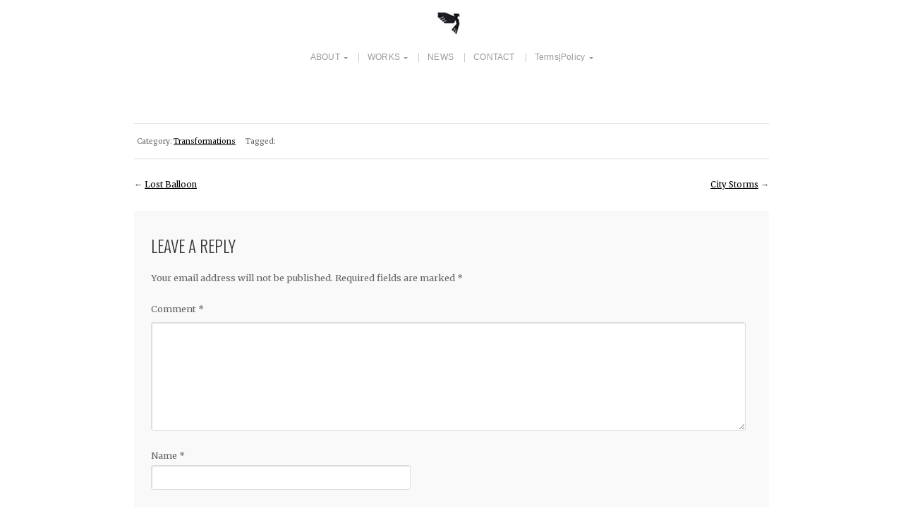

--- FILE ---
content_type: text/html; charset=UTF-8
request_url: https://www.rachelnieborg.com/over-the-rainbow-3/
body_size: 9300
content:
<!DOCTYPE html>

<!-- paulirish.com/2008/conditional-stylesheets-vs-css-hacks-answer-neither/ -->
<!--[if lt IE 7]> <html class="no-js ie6 oldie" dir="ltr" lang="en-US"
	prefix="og: https://ogp.me/ns#" > <![endif]-->
<!--[if IE 7]>    <html class="no-js ie7 oldie" dir="ltr" lang="en-US"
	prefix="og: https://ogp.me/ns#" > <![endif]-->
<!--[if IE 8]>    <html class="no-js ie8 oldie" dir="ltr" lang="en-US"
	prefix="og: https://ogp.me/ns#" > <![endif]-->
<!-- Consider adding an manifest.appcache: h5bp.com/d/Offline -->
<!--[if gt IE 8]><!--> <html class="no-js" dir="ltr" lang="en-US"
	prefix="og: https://ogp.me/ns#" > <!--<![endif]-->

<head>

<meta charset="UTF-8">

<!-- Mobile View -->
<meta name="viewport" content="width=device-width, initial-scale=1, maximum-scale=1">

<title>Over the Rainbow | https://www.rachelnieborg.com</title>
<link rel="Shortcut Icon" href="https://www.rachelnieborg.com/wp-content/themes/organic_photographer/images/favicon.ico" type="image/x-icon">

<style type="text/css" media="screen">

body {
}

.container, .postarea.blog-full .blog-holder, .postarea.shop, .postarea.portfolio, .error-404, #footerfeed {
}

.container a, .container a:link, .container a:visited {
color: #000000;}

.container a:hover, .container a:focus, .container a:active, .sidebar ul.menu li a:hover, .sidebar ul.menu li ul.sub-menu li a:hover, 
.sidebar ul.menu .current_page_item a, .sidebar ul.menu .current-menu-item a, .social-icons a:hover i {
color: #66CCCC;}

.container h1 a, .container h2 a, .container h3 a, .container h4 a, .container h5 a, .container h6 a,
.container h1 a:link, .container h2 a:link, .container h3 a:link, .container h4 a:link, .container h5 a:link, .container h6 a:link,
.container h1 a:visited, .container h2 a:visited, .container h3 a:visited, .container h4 a:visited, .container h5 a:visited, .container h6 a:visited {
color: #333333;}

.container h1 a:hover, .container h2 a:hover, .container h3 a:hover, .container h4 a:hover, .container h5 a:hover, .container h6 a:hover,
.container h1 a:focus, .container h2 a:focus, .container h3 a:focus, .container h4 a:focus, .container h5 a:focus, .container h6 a:focus,
.container h1 a:active, .container h2 a:active, .container h3 a:active, .container h4 a:active, .container h5 a:active, .container h6 a:active {
color: #66CCCC;}

#submit:hover, #searchsubmit:hover, .reply a:hover, .gallery img:hover, .more-link:hover, .add-btn:hover, .home-btn:hover, .gform_wrapper input.button:hover {
background-color: #66CCCC !important;}
</style>
<link rel="profile" href="http://gmpg.org/xfn/11">
<link rel="pingback" href="https://www.rachelnieborg.com/xmlrpc.php">

<!-- Social Buttons -->
<script src="http://platform.twitter.com/widgets.js" type="text/javascript"></script>
<script type="text/javascript" src="https://apis.google.com/js/plusone.js"></script>
<script type="text/javascript" src="//assets.pinterest.com/js/pinit.js"></script>


		<!-- All in One SEO 4.2.7.1 - aioseo.com -->
		<meta name="robots" content="max-image-preview:large" />
		<link rel="canonical" href="https://www.rachelnieborg.com/over-the-rainbow-3/" />
		<meta name="generator" content="All in One SEO (AIOSEO) 4.2.7.1 " />
		<meta property="og:locale" content="en_US" />
		<meta property="og:site_name" content="https://www.rachelnieborg.com |" />
		<meta property="og:type" content="activity" />
		<meta property="og:title" content="Over the Rainbow | https://www.rachelnieborg.com" />
		<meta property="og:url" content="https://www.rachelnieborg.com/over-the-rainbow-3/" />
		<meta name="twitter:card" content="summary" />
		<meta name="twitter:title" content="Over the Rainbow | https://www.rachelnieborg.com" />
		<script type="application/ld+json" class="aioseo-schema">
			{"@context":"https:\/\/schema.org","@graph":[{"@type":"Article","@id":"https:\/\/www.rachelnieborg.com\/over-the-rainbow-3\/#article","name":"Over the Rainbow | https:\/\/www.rachelnieborg.com","headline":"Over the Rainbow","author":{"@id":"https:\/\/www.rachelnieborg.com\/author\/rachel\/#author"},"publisher":{"@id":"https:\/\/www.rachelnieborg.com\/#organization"},"datePublished":"2015-05-08T17:16:21+00:00","dateModified":"2015-05-08T17:47:00+00:00","inLanguage":"en-US","mainEntityOfPage":{"@id":"https:\/\/www.rachelnieborg.com\/over-the-rainbow-3\/#webpage"},"isPartOf":{"@id":"https:\/\/www.rachelnieborg.com\/over-the-rainbow-3\/#webpage"},"articleSection":"Transformations"},{"@type":"BreadcrumbList","@id":"https:\/\/www.rachelnieborg.com\/over-the-rainbow-3\/#breadcrumblist","itemListElement":[{"@type":"ListItem","@id":"https:\/\/www.rachelnieborg.com\/#listItem","position":1,"item":{"@type":"WebPage","@id":"https:\/\/www.rachelnieborg.com\/","name":"Home","url":"https:\/\/www.rachelnieborg.com\/"},"nextItem":"https:\/\/www.rachelnieborg.com\/over-the-rainbow-3\/#listItem"},{"@type":"ListItem","@id":"https:\/\/www.rachelnieborg.com\/over-the-rainbow-3\/#listItem","position":2,"item":{"@type":"WebPage","@id":"https:\/\/www.rachelnieborg.com\/over-the-rainbow-3\/","name":"Over the Rainbow","url":"https:\/\/www.rachelnieborg.com\/over-the-rainbow-3\/"},"previousItem":"https:\/\/www.rachelnieborg.com\/#listItem"}]},{"@type":"Organization","@id":"https:\/\/www.rachelnieborg.com\/#organization","name":"https:\/\/www.rachelnieborg.com","url":"https:\/\/www.rachelnieborg.com\/","sameAs":["https:\/\/www.instagram.com\/rachelnieborg\/","https:\/\/www.linkedin.com\/in\/rachel-nieborg-104b14a\/"]},{"@type":"WebPage","@id":"https:\/\/www.rachelnieborg.com\/over-the-rainbow-3\/#webpage","url":"https:\/\/www.rachelnieborg.com\/over-the-rainbow-3\/","name":"Over the Rainbow | https:\/\/www.rachelnieborg.com","inLanguage":"en-US","isPartOf":{"@id":"https:\/\/www.rachelnieborg.com\/#website"},"breadcrumb":{"@id":"https:\/\/www.rachelnieborg.com\/over-the-rainbow-3\/#breadcrumblist"},"author":"https:\/\/www.rachelnieborg.com\/author\/rachel\/#author","creator":"https:\/\/www.rachelnieborg.com\/author\/rachel\/#author","datePublished":"2015-05-08T17:16:21+00:00","dateModified":"2015-05-08T17:47:00+00:00"},{"@type":"WebSite","@id":"https:\/\/www.rachelnieborg.com\/#website","url":"https:\/\/www.rachelnieborg.com\/","name":"https:\/\/www.rachelnieborg.com","inLanguage":"en-US","publisher":{"@id":"https:\/\/www.rachelnieborg.com\/#organization"}}]}
		</script>
		<!-- All in One SEO -->


	<!-- This site is optimized with the Yoast SEO plugin v17.2.1 - https://yoast.com/wordpress/plugins/seo/ -->
	<title>Over the Rainbow | https://www.rachelnieborg.com</title>
	<meta property="og:locale" content="en_US" />
	<meta property="og:type" content="article" />
	<meta property="og:title" content="Over the Rainbow &raquo; https://www.rachelnieborg.com" />
	<meta property="og:url" content="https://www.rachelnieborg.com/over-the-rainbow-3/" />
	<meta property="og:site_name" content="https://www.rachelnieborg.com" />
	<meta property="article:published_time" content="2015-05-08T17:16:21+00:00" />
	<meta property="article:modified_time" content="2015-05-08T17:47:00+00:00" />
	<meta name="twitter:card" content="summary_large_image" />
	<meta name="twitter:label1" content="Written by" />
	<meta name="twitter:data1" content="rachel" />
	<script type="application/ld+json" class="yoast-schema-graph">{"@context":"https://schema.org","@graph":[{"@type":"Organization","@id":"https://www.rachelnieborg.com/#organization","name":"Rachel Nieborg ART","url":"https://www.rachelnieborg.com/","sameAs":["https://www.instagram.com/rachelnieborg/","https://www.linkedin.com/in/rachelnieborg"],"logo":{"@type":"ImageObject","@id":"https://www.rachelnieborg.com/#logo","inLanguage":"en-US","url":"https://www.rachelnieborg.com/wp-content/uploads/2015/05/Slide-RachelNieborg.jpg","contentUrl":"https://www.rachelnieborg.com/wp-content/uploads/2015/05/Slide-RachelNieborg.jpg","width":507,"height":372,"caption":"Rachel Nieborg ART"},"image":{"@id":"https://www.rachelnieborg.com/#logo"}},{"@type":"WebSite","@id":"https://www.rachelnieborg.com/#website","url":"https://www.rachelnieborg.com/","name":"https://www.rachelnieborg.com","description":"","publisher":{"@id":"https://www.rachelnieborg.com/#organization"},"potentialAction":[{"@type":"SearchAction","target":{"@type":"EntryPoint","urlTemplate":"https://www.rachelnieborg.com/?s={search_term_string}"},"query-input":"required name=search_term_string"}],"inLanguage":"en-US"},{"@type":"WebPage","@id":"https://www.rachelnieborg.com/over-the-rainbow-3/#webpage","url":"https://www.rachelnieborg.com/over-the-rainbow-3/","name":"Over the Rainbow &raquo; https://www.rachelnieborg.com","isPartOf":{"@id":"https://www.rachelnieborg.com/#website"},"datePublished":"2015-05-08T17:16:21+00:00","dateModified":"2015-05-08T17:47:00+00:00","breadcrumb":{"@id":"https://www.rachelnieborg.com/over-the-rainbow-3/#breadcrumb"},"inLanguage":"en-US","potentialAction":[{"@type":"ReadAction","target":["https://www.rachelnieborg.com/over-the-rainbow-3/"]}]},{"@type":"BreadcrumbList","@id":"https://www.rachelnieborg.com/over-the-rainbow-3/#breadcrumb","itemListElement":[{"@type":"ListItem","position":1,"name":"Home","item":"https://www.rachelnieborg.com/"},{"@type":"ListItem","position":2,"name":"Over the Rainbow"}]},{"@type":"Article","@id":"https://www.rachelnieborg.com/over-the-rainbow-3/#article","isPartOf":{"@id":"https://www.rachelnieborg.com/over-the-rainbow-3/#webpage"},"author":{"@id":"https://www.rachelnieborg.com/#/schema/person/87a3089a26232addf16c1048c99c7020"},"headline":"Over the Rainbow","datePublished":"2015-05-08T17:16:21+00:00","dateModified":"2015-05-08T17:47:00+00:00","mainEntityOfPage":{"@id":"https://www.rachelnieborg.com/over-the-rainbow-3/#webpage"},"wordCount":3,"commentCount":0,"publisher":{"@id":"https://www.rachelnieborg.com/#organization"},"articleSection":["Transformations"],"inLanguage":"en-US","potentialAction":[{"@type":"CommentAction","name":"Comment","target":["https://www.rachelnieborg.com/over-the-rainbow-3/#respond"]}]},{"@type":"Person","@id":"https://www.rachelnieborg.com/#/schema/person/87a3089a26232addf16c1048c99c7020","name":"rachel","image":{"@type":"ImageObject","@id":"https://www.rachelnieborg.com/#personlogo","inLanguage":"en-US","url":"https://secure.gravatar.com/avatar/9b20518868fb5a110386b1cbd1f5092a?s=96&d=mm&r=g","contentUrl":"https://secure.gravatar.com/avatar/9b20518868fb5a110386b1cbd1f5092a?s=96&d=mm&r=g","caption":"rachel"}}]}</script>
	<!-- / Yoast SEO plugin. -->


<link rel='dns-prefetch' href='//fonts.googleapis.com' />
<link rel="alternate" type="application/rss+xml" title="https://www.rachelnieborg.com &raquo; Feed" href="https://www.rachelnieborg.com/feed/" />
<link rel="alternate" type="application/rss+xml" title="https://www.rachelnieborg.com &raquo; Comments Feed" href="https://www.rachelnieborg.com/comments/feed/" />
<link rel="alternate" type="application/rss+xml" title="https://www.rachelnieborg.com &raquo; Over the Rainbow Comments Feed" href="https://www.rachelnieborg.com/over-the-rainbow-3/feed/" />
<script type="text/javascript">
window._wpemojiSettings = {"baseUrl":"https:\/\/s.w.org\/images\/core\/emoji\/14.0.0\/72x72\/","ext":".png","svgUrl":"https:\/\/s.w.org\/images\/core\/emoji\/14.0.0\/svg\/","svgExt":".svg","source":{"concatemoji":"https:\/\/www.rachelnieborg.com\/wp-includes\/js\/wp-emoji-release.min.js?ver=6.1.9"}};
/*! This file is auto-generated */
!function(e,a,t){var n,r,o,i=a.createElement("canvas"),p=i.getContext&&i.getContext("2d");function s(e,t){var a=String.fromCharCode,e=(p.clearRect(0,0,i.width,i.height),p.fillText(a.apply(this,e),0,0),i.toDataURL());return p.clearRect(0,0,i.width,i.height),p.fillText(a.apply(this,t),0,0),e===i.toDataURL()}function c(e){var t=a.createElement("script");t.src=e,t.defer=t.type="text/javascript",a.getElementsByTagName("head")[0].appendChild(t)}for(o=Array("flag","emoji"),t.supports={everything:!0,everythingExceptFlag:!0},r=0;r<o.length;r++)t.supports[o[r]]=function(e){if(p&&p.fillText)switch(p.textBaseline="top",p.font="600 32px Arial",e){case"flag":return s([127987,65039,8205,9895,65039],[127987,65039,8203,9895,65039])?!1:!s([55356,56826,55356,56819],[55356,56826,8203,55356,56819])&&!s([55356,57332,56128,56423,56128,56418,56128,56421,56128,56430,56128,56423,56128,56447],[55356,57332,8203,56128,56423,8203,56128,56418,8203,56128,56421,8203,56128,56430,8203,56128,56423,8203,56128,56447]);case"emoji":return!s([129777,127995,8205,129778,127999],[129777,127995,8203,129778,127999])}return!1}(o[r]),t.supports.everything=t.supports.everything&&t.supports[o[r]],"flag"!==o[r]&&(t.supports.everythingExceptFlag=t.supports.everythingExceptFlag&&t.supports[o[r]]);t.supports.everythingExceptFlag=t.supports.everythingExceptFlag&&!t.supports.flag,t.DOMReady=!1,t.readyCallback=function(){t.DOMReady=!0},t.supports.everything||(n=function(){t.readyCallback()},a.addEventListener?(a.addEventListener("DOMContentLoaded",n,!1),e.addEventListener("load",n,!1)):(e.attachEvent("onload",n),a.attachEvent("onreadystatechange",function(){"complete"===a.readyState&&t.readyCallback()})),(e=t.source||{}).concatemoji?c(e.concatemoji):e.wpemoji&&e.twemoji&&(c(e.twemoji),c(e.wpemoji)))}(window,document,window._wpemojiSettings);
</script>
<style type="text/css">
img.wp-smiley,
img.emoji {
	display: inline !important;
	border: none !important;
	box-shadow: none !important;
	height: 1em !important;
	width: 1em !important;
	margin: 0 0.07em !important;
	vertical-align: -0.1em !important;
	background: none !important;
	padding: 0 !important;
}
</style>
	<link rel='stylesheet' id='wp-block-library-css' href='https://www.rachelnieborg.com/wp-includes/css/dist/block-library/style.min.css?ver=6.1.9' type='text/css' media='all' />
<link rel='stylesheet' id='classic-theme-styles-css' href='https://www.rachelnieborg.com/wp-includes/css/classic-themes.min.css?ver=1' type='text/css' media='all' />
<style id='global-styles-inline-css' type='text/css'>
body{--wp--preset--color--black: #000000;--wp--preset--color--cyan-bluish-gray: #abb8c3;--wp--preset--color--white: #ffffff;--wp--preset--color--pale-pink: #f78da7;--wp--preset--color--vivid-red: #cf2e2e;--wp--preset--color--luminous-vivid-orange: #ff6900;--wp--preset--color--luminous-vivid-amber: #fcb900;--wp--preset--color--light-green-cyan: #7bdcb5;--wp--preset--color--vivid-green-cyan: #00d084;--wp--preset--color--pale-cyan-blue: #8ed1fc;--wp--preset--color--vivid-cyan-blue: #0693e3;--wp--preset--color--vivid-purple: #9b51e0;--wp--preset--gradient--vivid-cyan-blue-to-vivid-purple: linear-gradient(135deg,rgba(6,147,227,1) 0%,rgb(155,81,224) 100%);--wp--preset--gradient--light-green-cyan-to-vivid-green-cyan: linear-gradient(135deg,rgb(122,220,180) 0%,rgb(0,208,130) 100%);--wp--preset--gradient--luminous-vivid-amber-to-luminous-vivid-orange: linear-gradient(135deg,rgba(252,185,0,1) 0%,rgba(255,105,0,1) 100%);--wp--preset--gradient--luminous-vivid-orange-to-vivid-red: linear-gradient(135deg,rgba(255,105,0,1) 0%,rgb(207,46,46) 100%);--wp--preset--gradient--very-light-gray-to-cyan-bluish-gray: linear-gradient(135deg,rgb(238,238,238) 0%,rgb(169,184,195) 100%);--wp--preset--gradient--cool-to-warm-spectrum: linear-gradient(135deg,rgb(74,234,220) 0%,rgb(151,120,209) 20%,rgb(207,42,186) 40%,rgb(238,44,130) 60%,rgb(251,105,98) 80%,rgb(254,248,76) 100%);--wp--preset--gradient--blush-light-purple: linear-gradient(135deg,rgb(255,206,236) 0%,rgb(152,150,240) 100%);--wp--preset--gradient--blush-bordeaux: linear-gradient(135deg,rgb(254,205,165) 0%,rgb(254,45,45) 50%,rgb(107,0,62) 100%);--wp--preset--gradient--luminous-dusk: linear-gradient(135deg,rgb(255,203,112) 0%,rgb(199,81,192) 50%,rgb(65,88,208) 100%);--wp--preset--gradient--pale-ocean: linear-gradient(135deg,rgb(255,245,203) 0%,rgb(182,227,212) 50%,rgb(51,167,181) 100%);--wp--preset--gradient--electric-grass: linear-gradient(135deg,rgb(202,248,128) 0%,rgb(113,206,126) 100%);--wp--preset--gradient--midnight: linear-gradient(135deg,rgb(2,3,129) 0%,rgb(40,116,252) 100%);--wp--preset--duotone--dark-grayscale: url('#wp-duotone-dark-grayscale');--wp--preset--duotone--grayscale: url('#wp-duotone-grayscale');--wp--preset--duotone--purple-yellow: url('#wp-duotone-purple-yellow');--wp--preset--duotone--blue-red: url('#wp-duotone-blue-red');--wp--preset--duotone--midnight: url('#wp-duotone-midnight');--wp--preset--duotone--magenta-yellow: url('#wp-duotone-magenta-yellow');--wp--preset--duotone--purple-green: url('#wp-duotone-purple-green');--wp--preset--duotone--blue-orange: url('#wp-duotone-blue-orange');--wp--preset--font-size--small: 13px;--wp--preset--font-size--medium: 20px;--wp--preset--font-size--large: 36px;--wp--preset--font-size--x-large: 42px;--wp--preset--spacing--20: 0.44rem;--wp--preset--spacing--30: 0.67rem;--wp--preset--spacing--40: 1rem;--wp--preset--spacing--50: 1.5rem;--wp--preset--spacing--60: 2.25rem;--wp--preset--spacing--70: 3.38rem;--wp--preset--spacing--80: 5.06rem;}:where(.is-layout-flex){gap: 0.5em;}body .is-layout-flow > .alignleft{float: left;margin-inline-start: 0;margin-inline-end: 2em;}body .is-layout-flow > .alignright{float: right;margin-inline-start: 2em;margin-inline-end: 0;}body .is-layout-flow > .aligncenter{margin-left: auto !important;margin-right: auto !important;}body .is-layout-constrained > .alignleft{float: left;margin-inline-start: 0;margin-inline-end: 2em;}body .is-layout-constrained > .alignright{float: right;margin-inline-start: 2em;margin-inline-end: 0;}body .is-layout-constrained > .aligncenter{margin-left: auto !important;margin-right: auto !important;}body .is-layout-constrained > :where(:not(.alignleft):not(.alignright):not(.alignfull)){max-width: var(--wp--style--global--content-size);margin-left: auto !important;margin-right: auto !important;}body .is-layout-constrained > .alignwide{max-width: var(--wp--style--global--wide-size);}body .is-layout-flex{display: flex;}body .is-layout-flex{flex-wrap: wrap;align-items: center;}body .is-layout-flex > *{margin: 0;}:where(.wp-block-columns.is-layout-flex){gap: 2em;}.has-black-color{color: var(--wp--preset--color--black) !important;}.has-cyan-bluish-gray-color{color: var(--wp--preset--color--cyan-bluish-gray) !important;}.has-white-color{color: var(--wp--preset--color--white) !important;}.has-pale-pink-color{color: var(--wp--preset--color--pale-pink) !important;}.has-vivid-red-color{color: var(--wp--preset--color--vivid-red) !important;}.has-luminous-vivid-orange-color{color: var(--wp--preset--color--luminous-vivid-orange) !important;}.has-luminous-vivid-amber-color{color: var(--wp--preset--color--luminous-vivid-amber) !important;}.has-light-green-cyan-color{color: var(--wp--preset--color--light-green-cyan) !important;}.has-vivid-green-cyan-color{color: var(--wp--preset--color--vivid-green-cyan) !important;}.has-pale-cyan-blue-color{color: var(--wp--preset--color--pale-cyan-blue) !important;}.has-vivid-cyan-blue-color{color: var(--wp--preset--color--vivid-cyan-blue) !important;}.has-vivid-purple-color{color: var(--wp--preset--color--vivid-purple) !important;}.has-black-background-color{background-color: var(--wp--preset--color--black) !important;}.has-cyan-bluish-gray-background-color{background-color: var(--wp--preset--color--cyan-bluish-gray) !important;}.has-white-background-color{background-color: var(--wp--preset--color--white) !important;}.has-pale-pink-background-color{background-color: var(--wp--preset--color--pale-pink) !important;}.has-vivid-red-background-color{background-color: var(--wp--preset--color--vivid-red) !important;}.has-luminous-vivid-orange-background-color{background-color: var(--wp--preset--color--luminous-vivid-orange) !important;}.has-luminous-vivid-amber-background-color{background-color: var(--wp--preset--color--luminous-vivid-amber) !important;}.has-light-green-cyan-background-color{background-color: var(--wp--preset--color--light-green-cyan) !important;}.has-vivid-green-cyan-background-color{background-color: var(--wp--preset--color--vivid-green-cyan) !important;}.has-pale-cyan-blue-background-color{background-color: var(--wp--preset--color--pale-cyan-blue) !important;}.has-vivid-cyan-blue-background-color{background-color: var(--wp--preset--color--vivid-cyan-blue) !important;}.has-vivid-purple-background-color{background-color: var(--wp--preset--color--vivid-purple) !important;}.has-black-border-color{border-color: var(--wp--preset--color--black) !important;}.has-cyan-bluish-gray-border-color{border-color: var(--wp--preset--color--cyan-bluish-gray) !important;}.has-white-border-color{border-color: var(--wp--preset--color--white) !important;}.has-pale-pink-border-color{border-color: var(--wp--preset--color--pale-pink) !important;}.has-vivid-red-border-color{border-color: var(--wp--preset--color--vivid-red) !important;}.has-luminous-vivid-orange-border-color{border-color: var(--wp--preset--color--luminous-vivid-orange) !important;}.has-luminous-vivid-amber-border-color{border-color: var(--wp--preset--color--luminous-vivid-amber) !important;}.has-light-green-cyan-border-color{border-color: var(--wp--preset--color--light-green-cyan) !important;}.has-vivid-green-cyan-border-color{border-color: var(--wp--preset--color--vivid-green-cyan) !important;}.has-pale-cyan-blue-border-color{border-color: var(--wp--preset--color--pale-cyan-blue) !important;}.has-vivid-cyan-blue-border-color{border-color: var(--wp--preset--color--vivid-cyan-blue) !important;}.has-vivid-purple-border-color{border-color: var(--wp--preset--color--vivid-purple) !important;}.has-vivid-cyan-blue-to-vivid-purple-gradient-background{background: var(--wp--preset--gradient--vivid-cyan-blue-to-vivid-purple) !important;}.has-light-green-cyan-to-vivid-green-cyan-gradient-background{background: var(--wp--preset--gradient--light-green-cyan-to-vivid-green-cyan) !important;}.has-luminous-vivid-amber-to-luminous-vivid-orange-gradient-background{background: var(--wp--preset--gradient--luminous-vivid-amber-to-luminous-vivid-orange) !important;}.has-luminous-vivid-orange-to-vivid-red-gradient-background{background: var(--wp--preset--gradient--luminous-vivid-orange-to-vivid-red) !important;}.has-very-light-gray-to-cyan-bluish-gray-gradient-background{background: var(--wp--preset--gradient--very-light-gray-to-cyan-bluish-gray) !important;}.has-cool-to-warm-spectrum-gradient-background{background: var(--wp--preset--gradient--cool-to-warm-spectrum) !important;}.has-blush-light-purple-gradient-background{background: var(--wp--preset--gradient--blush-light-purple) !important;}.has-blush-bordeaux-gradient-background{background: var(--wp--preset--gradient--blush-bordeaux) !important;}.has-luminous-dusk-gradient-background{background: var(--wp--preset--gradient--luminous-dusk) !important;}.has-pale-ocean-gradient-background{background: var(--wp--preset--gradient--pale-ocean) !important;}.has-electric-grass-gradient-background{background: var(--wp--preset--gradient--electric-grass) !important;}.has-midnight-gradient-background{background: var(--wp--preset--gradient--midnight) !important;}.has-small-font-size{font-size: var(--wp--preset--font-size--small) !important;}.has-medium-font-size{font-size: var(--wp--preset--font-size--medium) !important;}.has-large-font-size{font-size: var(--wp--preset--font-size--large) !important;}.has-x-large-font-size{font-size: var(--wp--preset--font-size--x-large) !important;}
.wp-block-navigation a:where(:not(.wp-element-button)){color: inherit;}
:where(.wp-block-columns.is-layout-flex){gap: 2em;}
.wp-block-pullquote{font-size: 1.5em;line-height: 1.6;}
</style>
<link rel='stylesheet' id='wonderplugin-slider-css-css' href='https://www.rachelnieborg.com/wp-content/plugins/wonderplugin-slider-2/engine/wonderpluginsliderengine.css?ver=6.1.9' type='text/css' media='all' />
<link rel='stylesheet' id='photographer-style-css' href='https://www.rachelnieborg.com/wp-content/themes/organic_photographer/style.css?ver=6.1.9' type='text/css' media='all' />
<link rel='stylesheet' id='photographer-style-mobile-css' href='https://www.rachelnieborg.com/wp-content/themes/organic_photographer/css/style-mobile.css?ver=1.0' type='text/css' media='all' />
<link rel='stylesheet' id='photographer_oswald-css' href='https://fonts.googleapis.com/css?family=Oswald%3A400%2C700%2C300&#038;ver=6.1.9' type='text/css' media='all' />
<link rel='stylesheet' id='photographer_merriweather-css' href='https://fonts.googleapis.com/css?family=Merriweather%3A400%2C700%2C300%2C900&#038;ver=6.1.9' type='text/css' media='all' />
<link rel='stylesheet' id='organic-shortcodes-css' href='https://www.rachelnieborg.com/wp-content/themes/organic_photographer/organic-shortcodes/css/organic-shortcodes.css?ver=1.0' type='text/css' media='all' />
<!--[if lt IE 9]>
<link rel='stylesheet' id='organic-shortcodes-ie8-css' href='https://www.rachelnieborg.com/wp-content/themes/organic_photographer/organic-shortcodes/css/organic-shortcodes-ie8.css?ver=1.0' type='text/css' media='all' />
<![endif]-->
<link rel='stylesheet' id='font-awesome-css' href='https://www.rachelnieborg.com/wp-content/themes/organic_photographer/organic-shortcodes/css/font-awesome.css?ver=1.0' type='text/css' media='all' />
<link rel='stylesheet' id='authorsure-css' href='https://www.rachelnieborg.com/wp-content/plugins/authorsure/styles/public.css?ver=2.3' type='text/css' media='all' />
<!--n2css--><script type='text/javascript' src='https://www.rachelnieborg.com/wp-includes/js/jquery/jquery.min.js?ver=3.6.1' id='jquery-core-js'></script>
<script type='text/javascript' src='https://www.rachelnieborg.com/wp-includes/js/jquery/jquery-migrate.min.js?ver=3.3.2' id='jquery-migrate-js'></script>
<script type='text/javascript' src='https://www.rachelnieborg.com/wp-content/plugins/wonderplugin-slider-2/engine/wonderpluginsliderskins.js?ver=4.2' id='wonderplugin-slider-skins-script-js'></script>
<script type='text/javascript' src='https://www.rachelnieborg.com/wp-content/plugins/wonderplugin-slider-2/engine/wonderpluginslider.js?ver=4.2' id='wonderplugin-slider-script-js'></script>
<!--[if lt IE 9]>
<script type='text/javascript' src='https://www.rachelnieborg.com/wp-content/themes/organic_photographer/js/html5shiv.js?ver=6.1.9' id='photographer-html5shiv-js'></script>
<![endif]-->
<script type='text/javascript' src='https://www.rachelnieborg.com/wp-content/themes/organic_photographer/js/hoverIntent.js?ver=20130729' id='photographer-hover-js'></script>
<script type='text/javascript' src='https://www.rachelnieborg.com/wp-content/themes/organic_photographer/js/superfish.js?ver=20130729' id='photographer-superfish-js'></script>
<script type='text/javascript' src='https://www.rachelnieborg.com/wp-content/themes/organic_photographer/js/jquery.fitvids.js?ver=20130729' id='photographer-fitvids-js'></script>
<script type='text/javascript' src='https://www.rachelnieborg.com/wp-content/themes/organic_photographer/organic-shortcodes/js/jquery.modal.min.js?ver=20130729' id='organic-modal-js'></script>
<link rel="https://api.w.org/" href="https://www.rachelnieborg.com/wp-json/" /><link rel="alternate" type="application/json" href="https://www.rachelnieborg.com/wp-json/wp/v2/posts/975" /><link rel="EditURI" type="application/rsd+xml" title="RSD" href="https://www.rachelnieborg.com/xmlrpc.php?rsd" />
<link rel="wlwmanifest" type="application/wlwmanifest+xml" href="https://www.rachelnieborg.com/wp-includes/wlwmanifest.xml" />
<meta name="generator" content="WordPress 6.1.9" />
<link rel='shortlink' href='https://www.rachelnieborg.com/?p=975' />
<link rel="alternate" type="application/json+oembed" href="https://www.rachelnieborg.com/wp-json/oembed/1.0/embed?url=https%3A%2F%2Fwww.rachelnieborg.com%2Fover-the-rainbow-3%2F" />
<link rel="alternate" type="text/xml+oembed" href="https://www.rachelnieborg.com/wp-json/oembed/1.0/embed?url=https%3A%2F%2Fwww.rachelnieborg.com%2Fover-the-rainbow-3%2F&#038;format=xml" />
<style type="text/css" id="tve_global_variables">:root{--tcb-background-author-image:url(https://secure.gravatar.com/avatar/9b20518868fb5a110386b1cbd1f5092a?s=256&d=mm&r=g);--tcb-background-user-image:url();--tcb-background-featured-image-thumbnail:url(https://www.rachelnieborg.com/wp-content/plugins/thrive-visual-editor/editor/css/images/featured_image.png);}</style><style type="text/css" id="custom-background-css">
body.custom-background { background-color: #ffffff; }
</style>
	<style type="text/css" id="thrive-default-styles"></style>
</head>

<body class="post-template-default single single-post postid-975 single-format-standard custom-background">

<!-- BEGIN #wrap -->
<div id="wrap">
	
	<!-- BEGIN #header -->
	<div id="header">
	
		<!-- BEGIN .row -->
		<div class="row">
		
												<p id="custom-header"><a href="https://www.rachelnieborg.com/"><img src="https://www.rachelnieborg.com/wp-content/uploads/2015/05/cropped-cropped-birdgrijsPHOTOGRAPHER-kl2-.jpg" height="51" width="71" alt="https://www.rachelnieborg.com" />https://www.rachelnieborg.com</a></p>
									
		<!-- END .row -->
		</div>
		
		<!-- BEGIN .row -->
		<div class="row">
		
			<!-- BEGIN #navigation -->
			<nav id="navigation" class="navigation-main" role="navigation">
			
				<h1 class="menu-toggle">Menu</h1>
	
				<div class="menu-photographer-container"><ul id="menu-photographer" class="menu"><li id="menu-item-529" class="menu-item menu-item-type-post_type menu-item-object-page menu-item-has-children menu-item-529"><a href="https://www.rachelnieborg.com/rachel/">ABOUT</a>
<ul class="sub-menu">
	<li id="menu-item-537" class="menu-item menu-item-type-post_type menu-item-object-page menu-item-537"><a href="https://www.rachelnieborg.com/about/">Bio</a></li>
</ul>
</li>
<li id="menu-item-1003" class="menu-item menu-item-type-post_type menu-item-object-page menu-item-home menu-item-has-children menu-item-1003"><a href="https://www.rachelnieborg.com/">WORKS</a>
<ul class="sub-menu">
	<li id="menu-item-1494" class="menu-item menu-item-type-post_type menu-item-object-page menu-item-1494"><a href="https://www.rachelnieborg.com/past-skin-deep/">Past Skin Deep</a></li>
	<li id="menu-item-1131" class="menu-item menu-item-type-post_type menu-item-object-page menu-item-1131"><a href="https://www.rachelnieborg.com/untangling-masks/">Untangling Masks</a></li>
	<li id="menu-item-1133" class="menu-item menu-item-type-post_type menu-item-object-page menu-item-1133"><a href="https://www.rachelnieborg.com/give-me-y-dna/">Give me [Y]our DNA</a></li>
	<li id="menu-item-1132" class="menu-item menu-item-type-post_type menu-item-object-page menu-item-1132"><a href="https://www.rachelnieborg.com/tranformation/">Transformation</a></li>
	<li id="menu-item-1108" class="menu-item menu-item-type-post_type menu-item-object-page menu-item-1108"><a href="https://www.rachelnieborg.com/action-still-3/">Girls &#038; Guns</a></li>
</ul>
</li>
<li id="menu-item-599" class="menu-item menu-item-type-post_type menu-item-object-page menu-item-599"><a href="https://www.rachelnieborg.com/blog/">NEWS</a></li>
<li id="menu-item-531" class="menu-item menu-item-type-post_type menu-item-object-page menu-item-531"><a href="https://www.rachelnieborg.com/contact4/">CONTACT</a></li>
<li id="menu-item-532" class="menu-item menu-item-type-post_type menu-item-object-page menu-item-has-children menu-item-532"><a href="https://www.rachelnieborg.com/terms-policy/">Terms|Policy</a>
<ul class="sub-menu">
	<li id="menu-item-538" class="menu-item menu-item-type-post_type menu-item-object-page menu-item-538"><a href="https://www.rachelnieborg.com/privacy-policy/">Privacy Policy</a></li>
	<li id="menu-item-536" class="menu-item menu-item-type-post_type menu-item-object-page menu-item-536"><a href="https://www.rachelnieborg.com/earnings-disclaimer/">Earnings Disclaimer</a></li>
	<li id="menu-item-535" class="menu-item menu-item-type-post_type menu-item-object-page menu-item-535"><a href="https://www.rachelnieborg.com/terms-of-use/">Terms of Use</a></li>
</ul>
</li>
</ul></div>	
			</nav><!-- END #navigation -->
			
		</div><!-- END .row -->
	
	<!-- END #header -->
	</div>
<!-- BEGIN .container -->
<div class="container">

	<!-- BEGIN .row -->
	<div class="row">
	
		<!-- BEGIN .twelve columns -->
		<div class="twelve columns">
	  		
	  		<!-- BEGIN .postarea full -->
		    <div class="postarea full">
		    	
		    	<!-- BEGIN .post class -->
		    	<div class="post-975 post type-post status-publish format-standard hentry category-transformation" id="post-975">	
			    
				 					    				    
				    <h1 class="headline text-center">Over the Rainbow</h1>
				    
				    					    					    						    				    				    
				    				    
				    				    
				    <!-- BEGIN .postmeta -->
				    <div class="postmeta">
				    
				    	<p class="meta-text"><i class="icon-reorder"></i> Category: <a href="https://www.rachelnieborg.com/category/transformation/" rel="category tag">Transformations</a> &nbsp; &nbsp; <i class="icon-tags"></i> Tagged: </p>
				    	
					    					
					<!-- END .postmeta -->
					</div>
					
					<div class="post-navigation">
						<div class="previous-post">&larr; <a href="https://www.rachelnieborg.com/lost-balloon/" rel="prev">Lost Balloon</a></div>
						<div class="next-post"><a href="https://www.rachelnieborg.com/city-storms/" rel="next">City Storms</a> &rarr;</div>
					</div><!-- .post-navigation -->
			      
			      		<div id="comments">
	
	
	
		<div id="respond" class="comment-respond">
		<h3 id="reply-title" class="comment-reply-title">Leave a Reply <small><a rel="nofollow" id="cancel-comment-reply-link" href="/over-the-rainbow-3/#respond" style="display:none;">Cancel reply</a></small></h3><form action="https://www.rachelnieborg.com/wp-comments-post.php" method="post" id="commentform" class="comment-form"><p class="comment-notes"><span id="email-notes">Your email address will not be published.</span> <span class="required-field-message">Required fields are marked <span class="required">*</span></span></p><p class="comment-form-comment"><label for="comment">Comment <span class="required">*</span></label> <textarea id="comment" name="comment" cols="45" rows="8" maxlength="65525" required="required"></textarea></p><p class="comment-form-author"><label for="author">Name <span class="required">*</span></label> <input id="author" name="author" type="text" value="" size="30" maxlength="245" autocomplete="name" required="required" /></p>
<p class="comment-form-email"><label for="email">Email <span class="required">*</span></label> <input id="email" name="email" type="text" value="" size="30" maxlength="100" aria-describedby="email-notes" autocomplete="email" required="required" /></p>
<p class="comment-form-url"><label for="url">Website</label> <input id="url" name="url" type="text" value="" size="30" maxlength="200" autocomplete="url" /></p>
<p class="form-submit"><input name="submit" type="submit" id="submit" class="submit" value="Post Comment" /> <input type='hidden' name='comment_post_ID' value='975' id='comment_post_ID' />
<input type='hidden' name='comment_parent' id='comment_parent' value='0' />
</p><p style="display: none;"><input type="hidden" id="akismet_comment_nonce" name="akismet_comment_nonce" value="efce3fb48f" /></p><p style="display: none !important;"><label>&#916;<textarea name="ak_hp_textarea" cols="45" rows="8" maxlength="100"></textarea></label><input type="hidden" id="ak_js_1" name="ak_js" value="103"/><script>document.getElementById( "ak_js_1" ).setAttribute( "value", ( new Date() ).getTime() );</script></p></form>	</div><!-- #respond -->
	<p class="akismet_comment_form_privacy_notice">This site uses Akismet to reduce spam. <a href="https://akismet.com/privacy/" target="_blank" rel="nofollow noopener">Learn how your comment data is processed</a>.</p>
</div><!-- #comments -->
			      
			      	<div class="clear"></div>        
			    
				    			    
			    <!-- END .post class -->
			    </div>
		    
		    <!-- END .postarea full -->
		    </div>
	    
	    <!-- END .twelve columns -->
	    </div>
    
    <!-- END .row -->
    </div>
 
<!-- END .container -->
</div>

<div class="clear"></div>

<!-- BEGIN #footer -->
<div id="footer">

	<!-- BEGIN .row -->
	<div class="row">
		
		<!-- BEGIN .twelve columns -->
		<div class="twelve columns">
		
			<p class="social-icons">
									<a class="link-instagram" href="http://instagram.com/rachelnieborg" target="_blank"><i class="fa fa-instagram"></i></a>
									<a class="link-email" href="mailto:info@rachelnieborg.com" target="_blank"><i class="fa fa-envelope"></i></a>
							</p>
	
		    <div class="footer">
		        <p>Copyright &copy; 2026 &middot; All Rights Reserved &middot; https://www.rachelnieborg.com</p>
		        
		        <p><a href="http://www.organicthemes.com/themes/photographer-theme/" target="_blank">Photographer Theme</a> by <a href="http://www.organicthemes.com" target="_blank">Organic Themes</a> &middot; <a href="https://www.rachelnieborg.com/feed/" target="_blank">RSS Feed</a> &middot; <a rel="nofollow" href="https://www.rachelnieborg.com/wp-login.php">Log in</a></p>
		    </div>
	    
	    <!-- END .twelve columns -->
		</div>
	
	<!-- END .row -->
	</div>

<!-- END #footer -->
</div>

<!-- END #wrap -->
</div>

<script type='text/javascript'>/**
 * Displays toast message from storage, it is used when the user is redirected after login
 */
if ( window.sessionStorage ) {
	window.addEventListener( 'load', function () {
		var message = sessionStorage.getItem( 'tcb_toast_message' );

		if ( message ) {
			tcbToast( sessionStorage.getItem( 'tcb_toast_message' ), false );
			sessionStorage.removeItem( 'tcb_toast_message' );
		}
	} );
}

/**
 * Displays toast message
 */
function tcbToast( message, error, callback ) {
	/* Also allow "message" objects */
	if ( typeof message !== 'string' ) {
		message = message.message || message.error || message.success;
	}
	if ( ! error ) {
		error = false;
	}

	let _icon = 'checkmark',
		_extra_class = '';
	if ( error ) {
		_icon = 'cross';
		_extra_class = ' tve-toast-error';
	}

	jQuery( 'body' ).slideDown( 'fast', function () {
		jQuery( 'body' ).prepend( '<div class="tvd-toast tve-fe-message"><div class="tve-toast-message"><div class="tve-toast-icon-container' + _extra_class + '"><span class="tve_tick thrv-svg-icon"><svg xmlns="http://www.w3.org/2000/svg" class="tcb-checkmark" style="width: 100%; height: 1em; stroke-width: 0; fill: #ffffff; stroke: #ffffff;" viewBox="0 0 32 32"><path d="M27 4l-15 15-7-7-5 5 12 12 20-20z"></path></svg></span></div><div class="tve-toast-message-container">' + message + '</div></div></div>' );
	} );

	setTimeout( function () {
		jQuery( '.tvd-toast' ).hide();

		if ( typeof callback === 'function' ) {
			callback();
		}

	}, 3000 );
}
</script><script type='text/javascript' src='https://www.rachelnieborg.com/wp-includes/js/imagesloaded.min.js?ver=4.1.4' id='imagesloaded-js'></script>
<script type='text/javascript' src='https://www.rachelnieborg.com/wp-includes/js/masonry.min.js?ver=4.2.2' id='masonry-js'></script>
<script type='text/javascript' src='https://www.rachelnieborg.com/wp-includes/js/jquery/jquery.masonry.min.js?ver=3.1.2b' id='jquery-masonry-js'></script>
<script type='text/javascript' src='https://www.rachelnieborg.com/wp-content/themes/organic_photographer/js/jquery.custom.js?ver=20130729' id='photographer-custom-js'></script>
<script type='text/javascript' src='https://www.rachelnieborg.com/wp-content/themes/organic_photographer/js/navigation.js?ver=20130729' id='photographer-navigation-js'></script>
<script type='text/javascript' src='https://www.rachelnieborg.com/wp-includes/js/comment-reply.min.js?ver=6.1.9' id='comment-reply-js'></script>
<script type='text/javascript' src='https://www.rachelnieborg.com/wp-includes/js/jquery/ui/core.min.js?ver=1.13.2' id='jquery-ui-core-js'></script>
<script type='text/javascript' src='https://www.rachelnieborg.com/wp-includes/js/jquery/ui/accordion.min.js?ver=1.13.2' id='jquery-ui-accordion-js'></script>
<script type='text/javascript' src='https://www.rachelnieborg.com/wp-includes/js/jquery/ui/mouse.min.js?ver=1.13.2' id='jquery-ui-mouse-js'></script>
<script type='text/javascript' src='https://www.rachelnieborg.com/wp-includes/js/jquery/ui/resizable.min.js?ver=1.13.2' id='jquery-ui-resizable-js'></script>
<script type='text/javascript' src='https://www.rachelnieborg.com/wp-includes/js/jquery/ui/draggable.min.js?ver=1.13.2' id='jquery-ui-draggable-js'></script>
<script type='text/javascript' src='https://www.rachelnieborg.com/wp-includes/js/jquery/ui/controlgroup.min.js?ver=1.13.2' id='jquery-ui-controlgroup-js'></script>
<script type='text/javascript' src='https://www.rachelnieborg.com/wp-includes/js/jquery/ui/checkboxradio.min.js?ver=1.13.2' id='jquery-ui-checkboxradio-js'></script>
<script type='text/javascript' src='https://www.rachelnieborg.com/wp-includes/js/jquery/ui/button.min.js?ver=1.13.2' id='jquery-ui-button-js'></script>
<script type='text/javascript' src='https://www.rachelnieborg.com/wp-includes/js/jquery/ui/dialog.min.js?ver=1.13.2' id='jquery-ui-dialog-js'></script>
<script type='text/javascript' src='https://www.rachelnieborg.com/wp-content/themes/organic_photographer/organic-shortcodes/js/jquery.shortcodes.js?ver=20130729' id='organic-shortcodes-script-js'></script>
<script type='text/javascript' src='https://www.rachelnieborg.com/wp-includes/js/jquery/ui/tabs.min.js?ver=1.13.2' id='jquery-ui-tabs-js'></script>
<script type='text/javascript' src='https://www.rachelnieborg.com/wp-content/themes/organic_photographer/organic-shortcodes/js/tabs.js?ver=20130609' id='organic-tabs-js'></script>
<script type='text/javascript' id='tve-dash-frontend-js-extra'>
/* <![CDATA[ */
var tve_dash_front = {"ajaxurl":"https:\/\/www.rachelnieborg.com\/wp-admin\/admin-ajax.php","force_ajax_send":"1","is_crawler":"","recaptcha":[]};
/* ]]> */
</script>
<script type='text/javascript' src='https://www.rachelnieborg.com/wp-content/plugins/thrive-visual-editor/thrive-dashboard/js/dist/frontend.min.js?ver=3.0' id='tve-dash-frontend-js'></script>
<script defer type='text/javascript' src='https://www.rachelnieborg.com/wp-content/plugins/akismet/_inc/akismet-frontend.js?ver=1669754751' id='akismet-frontend-js'></script>
<script type="text/javascript">var tcb_post_lists=JSON.parse('[]');</script>	   <script type="text/javascript">
	     	jQuery('.soliloquy-container').removeClass('no-js');
	   </script>
	   
<div id="fb-root"></div>
<script>(function(d, s, id) {
var js, fjs = d.getElementsByTagName(s)[0];
if (d.getElementById(id)) return;
js = d.createElement(s); js.id = id;
js.src = "//connect.facebook.net/en_US/all.js#xfbml=1&appId=246727095428680";
fjs.parentNode.insertBefore(js, fjs);
}(document, 'script', 'facebook-jssdk'));
</script>

</body>
</html>

--- FILE ---
content_type: text/css
request_url: https://www.rachelnieborg.com/wp-content/themes/organic_photographer/css/style-mobile.css?ver=1.0
body_size: 1302
content:
/************************************************
*	Media Queries								*
************************************************/

/* iPad Styles */

@media only screen 
and (min-device-width : 768px) 
and (max-device-width : 1024px) 
and (orientation : landscape) {
	
	/* Theme iPad Lanscape */
	
	.flex-direction-nav li .flex-next {
		right: 30px;
		}
	.flex-direction-nav li .flex-prev {
		left: 30px;
		}
	.flex-control-nav {
		display: none;
		}
	
	}
		
@media handheld, only screen and (max-width: 1023px) {
	
	/* Theme iPad Portrait */
	
	.menu a {
		font-size: 0.9em;
		padding: 0px 8px;
		}
	#slideshow {
		padding: 20px;
		}
	.flexslider .slides > li, .loading {
		min-height: 0;
		}
	.flex-direction-nav li .flex-next {
		right: 20px;
		}
	.flex-direction-nav li .flex-prev {
		left: 20px;
		}
	.flex-control-nav {
		display: none;
		}
	.container.portfolio .one-half,
	.container.portfolio .one-third {
		padding-left: 10px;
		}
	
	}
	
/* iPhone Styles */
	
@media handheld, only screen and (max-width: 767px) {

	/* Typography iPhone */
	
	h1 { 
		font-size: 2.0rem; 
		line-height: 1.4; 
		}
	h2 { 
		font-size: 1.6rem; 
		line-height: 1.4; 
		}
	h3 {  
		font-size: 1.4rem; 
		line-height: 1.4; 
		}
	h4 {  
		font-size: 1.2rem; 
		line-height: 1.4; 
		}
	h5 { 
		font-size: 1.1rem; 
		line-height: 1.4; 
		}
	h6 { 
		font-size: 1.0rem; 
		line-height: 1.4; 
		}
	.headline {
		font-size: 1.6rem;
		}
	.headline-small, 
	.headline-smaller {
		font-size: 1.4rem;
		}
	body, p {  
		font-size: 0.9rem; 
		line-height: 1.9; 
		}
	blockquote {
		padding: 0px;
		border-left: none;
		}
	blockquote p {
		font-size: 1rem;
		line-height: 1.6;
		}
	}
	
@media only screen and (max-width: 767px) {		

	/* Theme iPhone */
	
	#wrap {
		padding: 0px 10px;
		}
	#header {
		display: inline-block;
		width: 100%;
		height: auto;
		}
	#navigation {
		background: #242424;
		position: relative;
		top: auto;
		margin: 12px 0px;
		padding: 0px;
		box-shadow: inset 0px 1px 0px rgba(0, 0, 0, .1);
		-moz-box-shadow: inset 0px 1px 0px rgba(0, 0, 0, .1);
		-webkit-box-shadow: inset 0px 1px 0px rgba(0, 0, 0, .1);
		}
	.mobile-menu {
		margin: 0px;
		padding: 0px;
		}
	.menu-toggle,
	.main-small-navigation ul.mobile-menu.toggled-on {
		display: block;
		}
	.navigation-main ul.menu,
	.sf-sub-indicator {
		display: none;
		}
	.menu {
		display: block;
		}
	.menu-toggle {
		color: #FFFFFF;
		font-family: 'Helvetica Neue', Arial, Helvetica, sans-serif;
		font-size: 1.8em;
		font-weight: 400;
		text-shadow: -1px -1px rgba(0,0,0, 0.1);
		letter-spacing: 0;
		text-transform: none;
		text-align: center;
		margin: 0;
		padding: 12px;
		}
	.menu-toggle:before {
		color: #FFFFFF;
		font-family: 'FontAwesome';
		content: ' ';
		top: 1px;
		margin-right: 6px;
		position: relative;
		}
	.mobile-menu ul.sub-menu {
		display: block !important;
		visibility: visible !important;
		left: auto;
		margin: 0;
		padding: 0;
		}
	.mobile-menu ul,
	.mobile-menu li {
		list-style: none;
		margin: 0;
		padding: 0;
		}
	.mobile-menu li {
		display: block;
		text-align: center;
		line-height: 30px;
		}
	.mobile-menu li li a:before {
		content: '- ';
		}
	.mobile-menu li li li a:before {
		content: '-- ';
		}
	.mobile-menu li li li li a:before {
		content: '--- ';
		}
	.mobile-menu a {
		display: block;
		color: #EEEEEE !important;
		font-size: 1.2em;
		text-decoration: none;
		text-shadow: -1px -1px rgba(0,0,0, 0.1);
		padding: 6px 0px;
		border-top: 1px solid rgba(0,0,0, 0.1);
		}
	.mobile-menu a:hover {
		background: rgba(0,0,0, 0.08);
		color: #FFFFFF !important;
		text-decoration: none;
		}
	#slideshow {
		padding: 0px;
		}
	.flex-direction-nav li .flex-next {
		right: 0px;
		}
	.flex-direction-nav li .flex-prev {
		left: 0px;
		}
	#homepage {
		padding: 20px;
		}
	#homefeature {
		padding-bottom: 20px;
		}
	#homepage .featured-page {
		padding-bottom: 20px;
		}
	.container.portfolio .holder-half,
	.container.portfolio .holder-third {
		height: auto !important;
		}
	.container.portfolio .one-half,
	.container.portfolio .one-third {
		padding-left: 0px;
		}
	.container.portfolio .one-half,
	.container.portfolio .one-third,
	.container.shop .one-half,
	.container.shop .one-third {
		max-width: none;
		position: relative !important;
		top: auto !important;
		left: auto !important;
		}
	.container.portfolio .twelve.columns .feature-img,
	.container.portfolio .twelve.columns .feature-vid {
		padding-bottom: 12px;
		}
	.postarea.portfolio,
	.postarea.shop {
		margin-bottom: 12px;
		padding: 12px !important;
		}
	.postarea.blog-full .blog-holder {
		margin-bottom: 12px;
		padding: 20px;
		}
	.postarea.slideshow {
		padding: 12px;
		}
	.postarea.full, 
	.postarea {
		padding: 20px;
		}
	.postmeta p.meta-text {
		width: 100%;
		margin: 4px 0px 12px 0px;
		}
	.social {
		float: left;
		height: auto;
		}
	.tweet-btn, .like-btn, .pin-btn, .plus-btn {
		float: left;
		margin: 4px;
		}
	.archive-column {
		width: 100%;
		padding-right: 0;
		}
	.sidebar {
		padding: 20px;
		border-top: 1px solid #DDDDDD;
		}
	.container form textarea {
		width: 94% !important;
		}
	#commentform textarea {
		width: 95% !important;
		}
	.woocommerce ul.products li.product, 
	.woocommerce-page ul.products li.product {
		width: 100% !important;
		margin: 0px 0px 24px 0px !important;
		}
	.container .woocommerce .col2-set .col-1, 
	.container .woocommerce-page .col2-set .col-1,
	.container .woocommerce .col2-set .col-2, 
	.container .woocommerce-page .col2-set .col-2 {
		float: none;
		width: 100%;
		}
		
	/* Grid */
	
	body { 
		-webkit-text-size-adjust: none; 
		-ms-text-size-adjust: none; 
		width: 100%; 
		min-width: 0; 
		margin-left: 0; 
		margin-right: 0; 
		padding-left: 0; 
		padding-right: 0; 
		}
	.container { 
		min-width: 0;
		margin-left: 0; 
		margin-right: 0; 
		}
	.row { 
		width: 100%; 
		min-width: 0; 
		margin-left: 0; 
		margin-right: 0;
		overflow: visible !important;
		}
	.row .row .column, .row .row .columns { 
		padding: 0; 
		}
	.column, .columns { 
		width: auto !important; 
		float: none; 
		margin-left: 0; 
		margin-right: 0; 
		}
	.column:last-child, .columns:last-child { 
		margin-right: 0; 
		float: none; 
		}
	[class*="column"] + [class*="column"]:last-child { 
		float: none; 
		}
	[class*="column"]:before, [class*="column"]:after { 
		content:""; 
		display:table; 
		}
	[class*="column"]:after { 
		clear: both; 
		}
	}

--- FILE ---
content_type: text/css
request_url: https://www.rachelnieborg.com/wp-content/themes/organic_photographer/organic-shortcodes/css/organic-shortcodes.css?ver=1.0
body_size: 2481
content:
/************************************************
*	Headline									*
************************************************/

.organic-headline {
	display: block;
	font-size: 3.2em;
	font-weight: 800;
	line-height: 1.4;
	letter-spacing: -1px;
	text-shadow: 1px 1px 0px rgba(0, 0, 0, 0.2);
	margin: 6px 0px 6px 0px;
	padding: 6px 0px 6px 0px;
	}
.organic-headline.medium-headline {
	font-size: 2.4em;
	font-weight: 800;
	line-height: 1.3;
	letter-spacing: -0.6px;
	margin: 6px 0px 6px 0px;
	padding: 6px 0px 6px 0px;
	}
.organic-headline.small-headline {
	font-size: 1.2em;
	font-weight: 600;
	line-height: 1.1;
	letter-spacing: 2px;
	text-transform: uppercase;
	margin: 6px 0px 6px 0px;
	padding: 6px 0px 6px 0px;
	}

/************************************************
*	Toggle Box									*
************************************************/

.toggle-box {
	margin: 6px 0px;
	padding: 0px;
	overflow: hidden;
	box-shadow: 1px 1px 1px rgba(0, 0, 0, .08);
	-moz-box-shadow: 1px 1px 1px rgba(0, 0, 0, .08);
	-webkit-box-shadow: 1px 1px 1px rgba(0, 0, 0, .08);
	}
.toggle-trigger { 
	display: block;
	background: #FFFFFF;
	position: relative; 
	font-size: 1em;
	font-weight: bold;
	margin: 0px;
	padding: 6px 12px;
	cursor: pointer; 
	border: 1px solid rgba(0,0,0, .08);
	zoom: 1; 
	}
.toggle-trigger.active {
	border-bottom: none; 
	}
p.toggle-trigger:before { 
	color: #999999;
	font-family: 'FontAwesome';
	font-weight: normal;
	content: "";
	margin-right: 8px;
	}
p.toggle-trigger.active:before {
	content: ""; 
	}
.toggle-trigger a {
	text-decoration: none;
	}
.toggle-section {
	display: none;
	background: #FFFFFF;
	margin: 0px;
	padding: 0px 24px 12px 24px;
	overflow: hidden;
	border-left: 1px solid rgba(0,0,0, .08);
	border-right: 1px solid rgba(0,0,0, .08);
	border-bottom: 1px solid rgba(0,0,0, .08);
	}
	
/************************************************
*	Horizontal Rating Bar 			     	    * 
************************************************/

.rating-container {
	display: block;
	padding: 18px 0px;
	overflow: hidden;
	border-top: 1px solid rgba(0,0,0, .08);
	}
.bar-rating { 
	float: left;
	background: #F9F9F9;
	width: 70%;
	padding: 1%;
	position: relative;
	border-radius: 25px;
	-moz-border-radius: 25px;
	-khtml-border-radius: 25px;
	-webkit-border-radius: 25px;
	box-shadow: inset 1px 1px 1px rgba(0, 0, 0, 0.2);
	-webkit-box-shadow: inset 1px 1px 1px rgba(0, 0, 0, 0.2);
	-moz-box-shadow: inset 1px 1px 1px rgba(0, 0, 0, 0.2);
	}
.bar-rating > span {
	display: block;
	height: 20px;
	margin: 0px;
	border-radius: 20px;
	-moz-border-radius: 20px;
	-khtml-border-radius: 20px;
	-webkit-border-radius: 20px;
	background: #333333;
	position: relative;
	overflow: hidden;
	}
.rating-title {
	float: left;
	width: 26%;
	font-weight: bold;
	font-size: .9em;
	line-height: 2.6;
	text-align: right;
	margin-right: 2%;
	padding: 0px;
	}

/************************************************
*	Modal Box									*
************************************************/

.organic-modal {
	display: none;
	max-width: 400px;
	background: #FFFFFF;
	padding: 24px;
	z-index: 9999 !important;
	-webkit-border-radius: 8px;
	-moz-border-radius: 8px;
	-o-border-radius: 8px;
	-ms-border-radius: 8px;
	border-radius: 8px;
	-webkit-box-shadow: 0 0 10px #000000;
	-moz-box-shadow: 0 0 10px #000000;
	-o-box-shadow: 0 0 10px #000000;
	-ms-box-shadow: 0 0 10px #000000;
	box-shadow: 0 0 10px #000000;
	}
.modal-title {
	display: block;
	color: #333333;
	font-size: 1.8em;
	font-weight: bold;
	line-height: 1.4;
	padding-bottom: 6px;
	}
.modal-btn {
	display: block;
	width: 100%;
	overflow: hidden;
	}
.modal-btn.align-right, 
.modal-btn.align-left {
	float: none;
	}
.modal-btn.align-right .organic-btn {
	float: right;
	margin-left: 12px;
	}
.modal-btn.align-left .organic-btn {
	float: left;
	margin-right: 12px;
	}
.modal-btn.align-center {
	float: none;
	text-align: center;
	margin: 0px auto 0px;
	}
.organic-modal a.close-modal {
	position: absolute;
	top: -12.5px;
	right: -12.5px;
	display: block;
	width: 30px;
	height: 30px;
	text-indent: -9999px;
	background: url(../../images/close.png) no-repeat 0 0;
	}
.modal-spinner {
	display: none;
	width: 64px;
	height: 64px;
	position: fixed;
	top: 50%;
	left: 50%;
	margin-right: -32px;
	margin-top: -32px;
	background: url(../images/spinner.gif) #111111 no-repeat center center;
	-webkit-border-radius: 8px;
	-moz-border-radius: 8px;
	-o-border-radius: 8px;
	-ms-border-radius: 8px;
	border-radius: 8px;
	}
.jquery-modal.blocker {
	z-index: 99 !important;
	}

/************************************************
*	Accordion						   		    * 
************************************************/

.organic-accordion {
	display: block;
	background: #FFFFFF;
	margin: 12px 0px;
	box-shadow: 1px 1px 1px rgba(0, 0, 0, .08);
	-moz-box-shadow: 1px 1px 1px rgba(0, 0, 0, .08);
	-webkit-box-shadow: 1px 1px 1px rgba(0, 0, 0, .08);
	}
.ui-accordion .ui-accordion-header { 
	display: block;
	background: #F9F9F9;
	position: relative; 
	font-size: 1em;
	font-weight: bold;
	margin-top: -1px; 
	padding: 6px 12px;
	cursor: pointer; 
	border: 1px solid rgba(0,0,0, .08);
	zoom: 1; 
	}
.ui-accordion .ui-accordion-header.ui-accordion-header-active {
	background: #FFFFFF;
	}
.ui-accordion .ui-accordion-header a {
	color: #999999;
	text-decoration: none;
	}
.ui-accordion .ui-accordion-header.ui-accordion-header-active a {
	color: #333333;
	}
.ui-accordion .ui-accordion-header a:before { 
	color: #999999;
	font-family: 'FontAwesome';
	font-weight: normal;
	content: "";
	margin-right: 8px;
	}
.ui-accordion .ui-accordion-header.ui-accordion-header-active a:before {
	content: ""; 
	}	
.ui-accordion .ui-accordion-content { 
	/*height: auto !important;*/
	margin-top: -1px;
	padding: 18px 24px; 
	border: 1px solid rgba(0,0,0, .08); 
	overflow: auto; 
	zoom: 1; 
	}

/************************************************
*	Tabs							   		    * 
************************************************/

.organic-tabs {
	display: block;
	margin: 12px 0px;
	}
.ui-tabs { 
	position: relative; 
	padding: 0px; 
	zoom: 1; 
	}
.ui-tabs .ui-tabs-nav { 
	margin: 0px; 
	padding: 0px; 
	overflow: hidden;
	}
.ui-tabs .ui-tabs-nav li { 
	float: left;
	background: #F9F9F9;
	list-style: none;  
	position: relative; 
	top: 0; 
	margin: 0px; 
	padding: 0;
	white-space: nowrap;
	border-top: 1px solid rgba(0,0,0, .08);
	border-right: 1px solid rgba(0,0,0, .08);
	border-bottom: 1px solid rgba(0,0,0, .08);
	}
.ui-tabs .ui-tabs-nav li:first-child { 
	border-left: 1px solid rgba(0,0,0, .08);
	}
.ui-tabs .ui-tabs-nav li.ui-tabs-active { 
	background: #FFFFFF;
	margin-bottom: -1px; 
	padding-bottom: 1px;
	}
.ui-tabs .ui-tabs-nav li a { 
	float: left;
	color: #999999;
	font-weight: bold;
	padding: 4px 12px; 
	text-decoration: none;
	}
.ui-tabs .ui-tabs-nav li.ui-tabs-active a {
	color: #333333;
	}
.ui-tabs .ui-tabs-nav li.ui-tabs-active a, 
.ui-tabs .ui-tabs-nav li.ui-state-disabled a, 
.ui-tabs .ui-tabs-nav li.ui-tabs-loading a { 
	cursor: text; 
	}
.ui-tabs .ui-tabs-nav li a, 
.ui-tabs-collapsible .ui-tabs-nav li.ui-tabs-active a { 
	cursor: pointer; 
	}
.ui-tabs .ui-tabs-panel { 
	display: block;
	background: #FFFFFF;
	border-width: 0;
	margin-top: -1px;
	padding: 12px 24px; 
	border: 1px solid rgba(0,0,0, .08);
	border-radius: 0px 3px 3px 3px;
	-moz-border-radius: 0px 3px 3px 3px;
	-khtml-border-radius: 0px 3px 3px 3px;
	-webkit-border-radius: 0px 3px 3px 3px;
	box-shadow: 1px 1px 1px rgba(0, 0, 0, .08);
	-moz-box-shadow: 1px 1px 1px rgba(0, 0, 0, .08);
	-webkit-box-shadow: 1px 1px 1px rgba(0, 0, 0, .08);
	overflow: hidden;
	}

/************************************************
*	Icons							   		    * 
************************************************/

.organic-icon i {
	font-size: 1.8em;
	line-height: 1.6;
	margin-right: 4px;
	position: relative;
	top: 4px;
	}

/************************************************
*	Buttons							   		    * 
************************************************/

.organic-btn {
	display: inline-block;
	position: relative;
	margin: 12px 0px;
	padding: 0px;
	background-color: #444444;
	border-radius: 3px;
	-moz-border-radius: 3px;
	-khtml-border-radius: 3px;
	-webkit-border-radius: 3px;
	border: none;
	box-shadow: 0px 3px 0px rgba(0, 0, 0, .2);
	-moz-box-shadow: 0px 3px 0px rgba(0, 0, 0, .2);
	-webkit-box-shadow: 0px 3px 0px rgba(0, 0, 0, .2);
	background-image: -webkit-gradient(linear, left top, left bottom, from(rgba(0, 0, 0, 0.00)),to(rgba(0, 0, 0, 0.10)));
	background-image: -webkit-linear-gradient(top, rgba(0, 0, 0, 0.00), rgba(0, 0, 0, 0.10));
	background-image: -moz-linear-gradient(top, rgba(0, 0, 0, 0.00), rgba(0, 0, 0, 0.10));
	background-image: -o-linear-gradient(top, rgba(0, 0, 0, 0.00), rgba(0, 0, 0, 0.10));
	background-image: -ms-linear-gradient(top, rgba(0, 0, 0, 0.00), rgba(0, 0, 0, 0.10));
	background-image: linear-gradient(top, rgba(0, 0, 0, 0.00), rgba(0, 0, 0, 0.10));
	}
.organic-btn:hover {
	top: 2px;
	box-shadow: inset 0px 3px 0px rgba(0, 0, 0, .2);
	-moz-box-shadow: inset 0px 3px 0px rgba(0, 0, 0, .2);
	-webkit-box-shadow: inset 0px 3px 0px rgba(0, 0, 0, .2);
	background-image: -webkit-gradient(linear, left top, left bottom, from(rgba(0, 0, 0, 0.10)),to(rgba(0, 0, 0, 0.20)));
	background-image: -webkit-linear-gradient(top, rgba(0, 0, 0, 0.10), rgba(0, 0, 0, 0.20));
	background-image: -moz-linear-gradient(top, rgba(0, 0, 0, 0.10), rgba(0, 0, 0, 0.20));
	background-image: -o-linear-gradient(top, rgba(0, 0, 0, 0.10), rgba(0, 0, 0, 0.20));
	background-image: -ms-linear-gradient(top, rgba(0, 0, 0, 0.10), rgba(0, 0, 0, 0.20));
	background-image: linear-gradient(top, rgba(0, 0, 0, 0.10), rgba(0, 0, 0, 0.20));
	}
.organic-btn span.btn-holder {
	display: inline-block;
	color: rgba(255, 255, 255, .85) !important;
	font-family: 'Helvetica Neue', Arial, sans-serif;
	font-weight: bold;
	font-style: normal;
	font-size: 1em;
	line-height: 2.2;
	text-shadow: -1px -1px 0px rgba(0, 0, 0, .2);
	padding: 4px 18px;
	border-radius: 2px;
	-moz-border-radius: 2px;
	-khtml-border-radius: 2px;
	-webkit-border-radius: 2px;
	}
.organic-btn:hover span.btn-holder {
	color: #ffffff !important;
	text-decoration: none;
	}
.organic-btn.medium-btn span.btn-holder {
	font-size: 1.2em;
	padding: 6px 24px;
	}
.organic-btn.large-btn span.btn-holder {
	font-size: 1.4em;
	padding: 8px 32px;
	}
.organic-btn.blue-btn {
	background-color: #00ccff;
	}
.organic-btn.dark-blue-btn {
	background-color: #0033cc;
	}
.organic-btn.pink-btn {
	background-color: #ff00cc;
	}
.organic-btn.green-btn {
	background-color: #99cc00;
	}
.organic-btn.red-btn {
	background-color: #ff0000;
	}
.organic-btn.dark-red-btn {
	background-color: #cc0000;
	}
.organic-btn.yellow-btn {
	background-color: #ffcc00;
	}
.organic-btn.orange-btn {
	background-color: #ff9933;
	}
.organic-btn.cyan-btn {
	background-color: #33cccc;
	}
.organic-btn.white-btn {
	background-color: #ffffff;
	}
.organic-btn.white-btn span.btn-holder {
	color: #777777 !important;
	text-shadow: none;
	}
.organic-btn.white-btn:hover span.btn-holder {
	color: #333333 !important;
	}
.organic-btn.align-right {
	float: right;
	margin-left: 12px;
	}
.organic-btn.align-left {
	float: left;
	margin-right: 12px;
	}
.organic-btn i {
	position: relative;
	top: 1px;
	font-size: 16px;
	}
.btn-container.align-center {
	float: none;
	text-align: center;
	margin: 0px auto 0px;
	}

/************************************************
*	Alert Boxes						   		    * 
************************************************/
	
.organic-box {
	display: block;
	margin: 12px 0px;
	padding: 0px;
	background-color: #F9F9F9;
	border-radius: 3px;
	-moz-border-radius: 3px;
	-khtml-border-radius: 3px;
	-webkit-border-radius: 3px;
	border: none;
	}
.organic-box .box-content {
	display: block;
	color: #333333;
	font-family: 'Helvetica Neue', Arial, sans-serif;
	font-weight: 400;
	font-style: normal;
	font-size: 1em;
	line-height: 1.8;
	padding: 12px 18px;
	border-radius: 2px;
	-moz-border-radius: 2px;
	-khtml-border-radius: 2px;
	-webkit-border-radius: 2px;
	border: 1px solid rgba(0, 0, 0, .08);
	box-shadow: 1px 1px 1px rgba(0, 0, 0, .08);
	-moz-box-shadow: 1px 1px 1px rgba(0, 0, 0, .08);
	-webkit-box-shadow: 1px 1px 1px rgba(0, 0, 0, .08);
	}
.organic-box a.close {
	float: right;
	background: rgba(0, 0, 0, .05);
	color: #666666 !important;
	height: 10px;
	width: 10px;
	font-size: 10px;
	line-height: 1;
	text-align: center;
	text-decoration: none;
	margin: 16px 12px;
	padding: 4px;
	opacity: .7; 
	filter: alpha(opacity=70);
	border-radius: 3px;
	-moz-border-radius: 3px;
	-khtml-border-radius: 3px;
	-webkit-border-radius: 3px;
	/*border: 1px solid rgba(0, 0, 0, .08);*/
	}
.organic-box a.close:hover,
.organic-box a.close:active,
.organic-box a.close:focus {
	color: #333333 !important;
	background: rgba(0, 0, 0, .08);
	text-decoration: none;
	opacity: 1; 
	filter: alpha(opacity=100);
	}
.organic-box.text-center {
	text-align: center;
	}
.organic-box.text-right {
	text-align: right;
	}
.organic-box.text-left {
	text-align: left;
	}
.organic-box.blue-box {
	background-color: #d6e9f3;
	}
.organic-box.blue-box h1,
.organic-box.blue-box h2,
.organic-box.blue-box h3,
.organic-box.blue-box h4,
.organic-box.blue-box h5,
.organic-box.blue-box h6,
.organic-box.blue-box .box-content,
.organic-box.blue-box blockquote {
	color: #336699;
	}
.organic-box.red-box {
	background-color: #f6d9d9;
	}
.organic-box.red-box h1,
.organic-box.red-box h2,
.organic-box.red-box h3,
.organic-box.red-box h4,
.organic-box.red-box h5,
.organic-box.red-box h6,
.organic-box.red-box .box-content,
.organic-box.red-box blockquote {
	color: #cc0000;
	}
.organic-box.green-box {
	background-color: #e8f8d9;
	}
.organic-box.green-box h1,
.organic-box.green-box h2,
.organic-box.green-box h3,
.organic-box.green-box h4,
.organic-box.green-box h5,
.organic-box.green-box h6,
.organic-box.green-box .box-content,
.organic-box.green-box blockquote {
	color: #669933;
	}
.organic-box.yellow-box {
	background-color: #ffffcc;
	}
.organic-box.yellow-box h1,
.organic-box.yellow-box h2,
.organic-box.yellow-box h3,
.organic-box.yellow-box h4,
.organic-box.yellow-box h5,
.organic-box.yellow-box h6,
.organic-box.yellow-box .box-content,
.organic-box.yellow-box blockquote {
	color: #996600;
	}
.organic-box.white-box {
	background-color: #FFFFFF;
	}

/************************************************
*	Columns							   		    * 
************************************************/

.one-half { 
	width:48%; 
	}
.one-third { 
	width:30.66%; 
	}
.two-third { 
	width:65.33%; 
	}
.one-fourth { 
	width:22%; 
	}
.three-fourth { 
	width:74%; 
	}
.one-fifth { 
	width:16.8%; 
	}
.two-fifth { 
	width:37.6%; 
	}
.three-fifth { 
	width:58.4%; 
	}
.four-fifth { 
	width:67.2%; 
	}
.one-sixth { 
	width:13.33%; 
	}
.five-sixth { 
	width:82.67%; 
	}
.one-half, .one-third, .two-third, .three-fourth, .one-fourth, .one-fifth, 
.two-fifth, .three-fifth, .four-fifth, .one-sixth, .five-sixth {
	float: left;
	position: relative; 
	margin-right: 4%;  
	}
.last {
	float: right;
	margin-right: 0 !important; 
	clear: right; 
	}
.clearboth { 
	clear: both;
	display: block; 
	font-size: 0;
	height: 0;
	line-height: 0;
	width: 100%;
	}
	
/* Responsive iPhone Styles */

@media only screen and (max-width: 767px) {		
	
	.ui-tabs .ui-tabs-nav li a {
		font-size: 0.7em;
		}
	.organic-column {
		padding: 8px 0px;
		}
	.organic-headline {
		font-size: 1.6rem;
		letter-spacing: -0.8px;
		}
	.organic-headline.medium-headline {
		font-size: 1.2rem;
		letter-spacing: -0.4px;
		}
	.one-half, .one-third, .two-third, .three-fourth, .one-fourth, .one-fifth, 
	.two-fifth, .three-fifth, .four-fifth, .one-sixth, .five-sixth {
		float: none;
		width: 100%;
		margin-right: 0px;
		}
	.bar-rating { 
		width: 96%;
		padding: 2%;
		}
	.rating-title {
		width: 100%;
		line-height: 2.4;
		text-align: center;
		margin-right: 0x;
		padding: 0px;
		}
	
	}

--- FILE ---
content_type: application/javascript
request_url: https://www.rachelnieborg.com/wp-content/themes/organic_photographer/js/jquery.custom.js?ver=20130729
body_size: 471
content:
( function( $ ) {

	function removeNoJsClass() {
		$( 'html:first' ).removeClass( 'no-js' );
	}
    
    /* Superfish the menu drops ---------------------*/
    function superfishSetup() {
    	$('.menu').superfish({
    		delay: 200,
    		animation: {opacity:'show', height:'show'},
    		speed: 'fast',
    		cssArrows: true,
    		autoArrows:  true,
    		dropShadows: false
    	});
    }
        
    /* Flexslider ---------------------*/
    function flexSliderSetup() {
    	if( ($).flexslider) {
    		var slider = $('.flexslider');
    		slider.fitVids().flexslider({
    			slideshowSpeed		: slider.attr('data-speed'),
    			animationDuration	: 600,
    			animation			: slider.attr('data-transition'),
    			video				: false,
    			useCSS				: false,
    			touch				: false,
    			animationLoop		: true,
    			smoothHeight		: true,
    			pauseOnAction		: true,
    			pauseOnHover		: true,
    			
    			start: function(slider) {
    				slider.removeClass('loading');
    				$( ".preloader" ).hide();
    			}
    		});
    	}
    }
    
    /* Masonry ---------------------*/
    function masonrySetup() {
    	$('.holder-third').masonry({
    		itemSelector : '.one-third',
    		gutterWidth : 0,
    		isAnimated: true,
    		columnWidth : function( containerWidth ) {
    		    return containerWidth / 3; }
    	}).imagesLoaded(function() {
    		$('.holder-third').masonry('reload');
    	});
    	$('.holder-half').masonry({
    		itemSelector : '.one-half',
    		gutterWidth : 0,
    		isAnimated: true,
    		columnWidth : function( containerWidth ) {
    		    return containerWidth / 2; }
    	}).imagesLoaded(function() {
    	   $('.holder-half').masonry('reload');
    	});
    }
    
    function modifyPosts() {
    		
		/* Insert Line Break Before More Links ---------------------*/
		$('<br />').insertBefore('.postarea .more-link');
		
		/* Hide Comments When No Comments Activated ---------------------*/
		$('.nocomments').parent().css('display', 'none');
		
		/* Animate Page Scroll ---------------------*/
		$(".scroll").click(function(event){
			event.preventDefault();
			$('html,body').animate({scrollTop:$(this.hash).offset().top}, 500);
		});
		
		/* Fit Vids ---------------------*/
		$('.feature-vid, .postarea').fitVids();
	}
	
	$( document )
	.ready( removeNoJsClass )
	.ready( superfishSetup )
	.ready( masonrySetup )
	.ready( modifyPosts )
	.on( 'post-load', modifyPosts );
	
	$( window )
	.load( flexSliderSetup )
	.resize( masonrySetup );
	
})( jQuery );